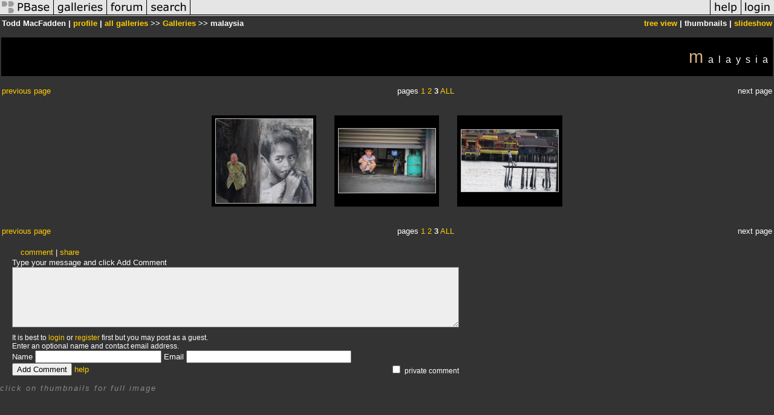

--- FILE ---
content_type: text/html; charset=ISO-8859-1
request_url: https://pbase.com/todd_macfoto/georgetown_malaysia&page=3
body_size: 2080
content:
<html lang="en-US"><head>
<title>malaysia Photo Gallery by Todd MacFadden at pbase.com</title>
<link rel="stylesheet" type="text/css" href="https://ap1.pbase.com/styles/gallery2.v4.css">
<link rel="stylesheet" type="text/css" href="https://css.pbase.com/styles/16269.css">
<meta property="og:site_name" content="PBase"/>
<meta property="og:title" content="malaysia by Todd MacFadden"/>
<meta property="og:type" content="gallery"/>
<meta property="og:image" content="https://a4.pbase.com/g9/47/830747/3/159348060.xu3UkI2r.jpg"/>
<meta property="og:url" content="https://pbase.com/todd_macfoto/georgetown_malaysia"/>
<meta property="fb:admins" content="1056217662"/>
<meta property="fb:page_id" content="204057099643592"/>
<meta name="pinterest" content="nopin" />
<base href="https://pbase.com">
<script language="JavaScript" type="text/javascript" src="https://ap1.pbase.com/js/jquery-1.9.1.min.js"></script>
<script language="JavaScript" type="text/javascript" src="https://ap1.pbase.com/js/jquery.mobile.custom.min.js"></script>
<script language="JavaScript" type="text/javascript" src="https://ap1.pbase.com/js/ajaxRequestObject.js"></script>
<script language="JavaScript" type="text/javascript" src="https://ap1.pbase.com/js/ajaxVote.v2.js"></script>
<script language="JavaScript" type="text/javascript" src="https://ap1.pbase.com/js/common.js"></script>
<script language="JavaScript" type="text/javascript" src="https://ap1.pbase.com/js/paging.v8.js"></script>
<script language="JavaScript" type="text/javascript" src="https://ap1.pbase.com/js/comments.v4.js"></script>
</head><body>
<TABLE border=0 cellspacing=0 cellpadding=0 width="100%"><tr>
<td><A HREF="https://pbase.com" target="_top" title="pbase photos"><IMG src="https://ap1.pbase.com/site/m/2/m_pbase.gif" border=0 alt="photo sharing and upload"></A></td>
<td><A HREF="https://pbase.com/galleries" target="_top" title="recent picture uploads"><IMG src="https://ap1.pbase.com/site/m/2/m_g.gif" border=0 alt="picture albums"></A></td>
<td><A HREF="https://forum.pbase.com" target="_top" title="photography discussion forums"><IMG src="https://ap1.pbase.com/site/m/2/m_f.gif" border=0 alt="photo forums"></A></td>
<td><A HREF="https://pbase.com/search" target="_top" title="pbase photo search"><IMG src="https://ap1.pbase.com/site/m/2/m_s.gif" border=0 alt="search pictures"></A></td>
<td width="100%"><A HREF="https://pbase.com/galleries?view=popular" target="_top" title="popular photos"><IMG src="https://ap1.pbase.com/site/m/2/m_sp.gif" border=0 height="28" width="100%" alt="popular photos"></a></td>

<td><A HREF="https://pbase.com/help" target="_top" title="give me some help"><IMG src="https://ap1.pbase.com/site/m/2/m_h.gif" border=0 alt="photography help"></A></td>
<td><A HREF="https://pbase.com/login" target="_top" title="login to pbase"><IMG src="https://ap1.pbase.com/site/m/2/m_l.gif" border=0 alt="login"></A></td>
</tr></table>
<!-- END menu bar -->

<table border=0 width="100%">
<tr>
<td align=left >
<b>
Todd MacFadden
 | 
<a HREF="/todd_macfoto/profile" title="goto todd_macfoto's home page">profile</a>
 | 
<span class="treepath">
<A HREF="/todd_macfoto/root" title="view all of todd_macfoto's galleries">all galleries</A> >> <a href="/todd_macfoto/root"> Galleries</a> >> 
malaysia
</span>
</b>
</td>
<td  align=right nowrap valign=top>
<b>
<a href="/todd_macfoto/georgetown_malaysia&amp;view=tree" rel="nofollow">tree view</a>
 | thumbnails | <a href="/todd_macfoto/georgetown_malaysia&view=slideshow" rel="nofollow">slideshow</a>
</b>
</td>
</tr>
</table>
<DIV id="page-3">
<h2>malaysia</h2><DIV class="thumbnails">
<table width="100%"><tr><td align=left><a href="/todd_macfoto/georgetown_malaysia&amp;page=2" class="prev_link" title="&larr; on keyboard">previous page</a></td><td align=center>pages <A HREF="/todd_macfoto/georgetown_malaysia&amp;page=1">1</A> <A HREF="/todd_macfoto/georgetown_malaysia&amp;page=2">2</A> <b>3</b> <A HREF="/todd_macfoto/georgetown_malaysia&amp;page=all">ALL</A> </td><td align=right>next page</td></tr></table>
<CENTER>
<TABLE border=0 cellpadding=30 width="50%" cellspacing=30>
<TR valign=middle>
<TD align=center class="thumbnail"><A HREF="https://pbase.com/todd_macfoto/image/159348071" class="thumbnail"><IMG class=thumbnail src="https://a4.pbase.com/g9/47/830747/3/159348071.yWbfmTNo.jpg" WIDTH=160 HEIGHT=139 border=0 alt="g9/47/830747/3/159348071.yWbfmTNo.jpg"  loading="lazy" ></A></TD>
<TD align=center class="thumbnail"><A HREF="https://pbase.com/todd_macfoto/image/159348072" class="thumbnail"><IMG class=thumbnail src="https://a4.pbase.com/g9/47/830747/3/159348072.nvlHQuwI.jpg" WIDTH=160 HEIGHT=106 border=0 alt="g9/47/830747/3/159348072.nvlHQuwI.jpg"  loading="lazy" ></A></TD>
<TD align=center class="thumbnail"><A HREF="https://pbase.com/todd_macfoto/image/159348048" class="thumbnail"><IMG class=thumbnail src="https://a4.pbase.com/g9/47/830747/3/159348048.lTnb5pf8.jpg" WIDTH=160 HEIGHT=102 border=0 alt="g9/47/830747/3/159348048.lTnb5pf8.jpg"  loading="lazy" ></A></TD>
</TR></TABLE>
</CENTER>
<table width="100%"><tr><td align=left><a href="/todd_macfoto/georgetown_malaysia&amp;page=2" class="prev_link" title="&larr; on keyboard">previous page</a></td><td align=center>pages <A HREF="/todd_macfoto/georgetown_malaysia&amp;page=1">1</A> <A HREF="/todd_macfoto/georgetown_malaysia&amp;page=2">2</A> <b>3</b> <A HREF="/todd_macfoto/georgetown_malaysia&amp;page=all">ALL</A> </td><td align=right>next page</td></tr></table>
</DIV>
<DIV class="gallery_comments">
<!-- BEGIN vote comment section -->
<br>
<table border=0 cellspacing = 0 cellpadding=2 width="95%" align=center >
<tr>
<td colspan=2>
<a href="/todd_macfoto/georgetown_malaysia&gcmd=add_comment" rel="nofollow" id="leave_comment">comment</a>
 | <span id="socialSharing">
  
  <a id="share" href="#" url="https://pbase.com/todd_macfoto/georgetown_malaysia" rel="nofollow">share</a>
  <span id="socialSharingButtons" switch="off" style="display: none;"></span>
</span>
</td>
</tr>
</table>
<!-- END vote comment section -->

<div id="commententry" style="display:none;">
  <FORM name="add_comment" action="/todd_macfoto/georgetown_malaysia" method="POST" enctype="application/x-www-form-urlencoded">
  <table border=0 cellpadding=0 cellspacing=0>
    <tr><td colspan=2>Type your message and click Add Comment</td></tr>
    <tr>
    <td colspan=2 class="message_body">
      <textarea  name="message" rows="6" cols="90"></textarea>
    </td>
    </tr>
    <tr><td colspan=2><span class="small">
It is best to <a href="/login">login</a> or <a href="/register">register</a> first but you may post as a guest.<br>
Enter an optional name and contact email address.
    <span style="display:none;">Name <input type="text" name="comtitle" size=12 maxlength=24></span>
    </td></tr>
    <tr><td colspan=2>
Name <input type="text" name="guest_name" size=24 maxlength=32>
 Email <input type="text" name="guest_email" size=32 maxlength=64>
    </td></tr>
    <tr><td>
      <input type="submit" name="submit" value="Add Comment">
      <a href="/help/comments">help</a>
    </td>
    <td nowrap align="right">
      <input type="checkbox" name="private_flag" value="Y"> <span class="small">private comment</span>
    </td>
    </tr>
  </table>

  <input type="hidden" name="code" value="3">
  <input type="hidden" name="id" value="7321510">
  <input type="hidden" name="key" value="aa9dNsxgsnVs6iuOSGtBKM">
  </FORM>
</div>
<div id="commentlist">
</div>
<div id="commententry" style="">
  <FORM name="add_comment" action="/todd_macfoto/georgetown_malaysia" method="POST" enctype="application/x-www-form-urlencoded">
  <table border=0 cellpadding=0 cellspacing=0>
    <tr><td colspan=2>Type your message and click Add Comment</td></tr>
    <tr>
    <td colspan=2 class="message_body">
      <textarea  name="message" rows="6" cols="90"></textarea>
    </td>
    </tr>
    <tr><td colspan=2><span class="small">
It is best to <a href="/login">login</a> or <a href="/register">register</a> first but you may post as a guest.<br>
Enter an optional name and contact email address.
    <span style="display:none;">Name <input type="text" name="comtitle" size=12 maxlength=24></span>
    </td></tr>
    <tr><td colspan=2>
Name <input type="text" name="guest_name" size=24 maxlength=32>
 Email <input type="text" name="guest_email" size=32 maxlength=64>
    </td></tr>
    <tr><td>
      <input type="submit" name="submit" value="Add Comment">
      <a href="/help/comments">help</a>
    </td>
    <td nowrap align="right">
      <input type="checkbox" name="private_flag" value="Y"> <span class="small">private comment</span>
    </td>
    </tr>
  </table>

  <input type="hidden" name="code" value="3">
  <input type="hidden" name="id" value="7321510">
  <input type="hidden" name="key" value="aa9dNsxgsnVs6iuOSGtBKM">
  </FORM>
</div>
</DIV>
<DIV class="gallery_hitcounts">
<font size=small><i>click on thumbnails for full image</i></font></DIV>
</DIV>
<script src="https://ap1.pbase.com/js/social.js"></script>

</body>
</html>